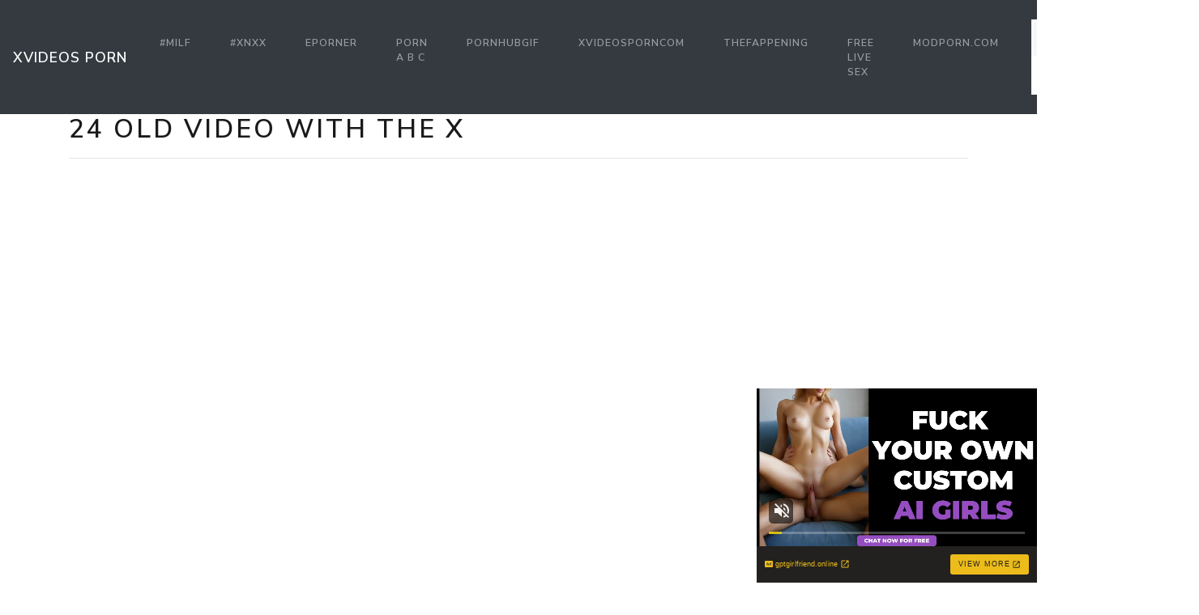

--- FILE ---
content_type: text/html; charset=UTF-8
request_url: https://thisxvideos.com/xvideos/selfishsimilardobermanpinscher/
body_size: 8580
content:
<!DOCTYPE html>
<html lang="en">
<head>
	<meta charset="UTF-8">
	<title>24 old video with the X - THISXVIDEOS.COM</title>
	<meta name="viewport" content="width=device-width, initial-scale=1">
	<meta name="description" content="XVideos, XNXX porno clips - 24 old video with the X">
	<meta property="og:url" content="https://thisxvideos.com/xvideos/selfishsimilardobermanpinscher/">
	
	<meta property="og:title" content="24 old video with the X">
	<meta property="og:description" content="24 old video with the X">
	<meta property="og:site_name" content="XVIDEOS porn">
	<meta http-equiv="x-dns-prefetch-control" content="on">
	<link rel="canonical" href="https://thisxvideos.com/xvideos/selfishsimilardobermanpinscher/">
	<link rel="apple-touch-icon" sizes="57x57" href="/img/icons/apple-icon-57x57.png">
	<link rel="apple-touch-icon" sizes="60x60" href="/img/icons/apple-icon-60x60.png">
	<link rel="apple-touch-icon" sizes="72x72" href="/img/icons/apple-icon-72x72.png">
	<link rel="apple-touch-icon" sizes="76x76" href="/img/icons/apple-icon-76x76.png">
	<link rel="apple-touch-icon" sizes="114x114" href="/img/icons/apple-icon-114x114.png">
	<link rel="apple-touch-icon" sizes="120x120" href="/img/icons/apple-icon-120x120.png">
	<link rel="apple-touch-icon" sizes="144x144" href="/img/icons/apple-icon-144x144.png">
	<link rel="apple-touch-icon" sizes="152x152" href="/img/icons/apple-icon-152x152.png">
	<link rel="apple-touch-icon" sizes="180x180" href="/img/icons/apple-icon-180x180.png">
	<link rel="icon" type="image/png" href="/img/icons/favicon-32x32.png" sizes="32x32">
	<link rel="icon" type="image/png" href="/img/icons/favicon-96x96.png" sizes="96x96">
	<link rel="icon" type="image/png" href="/img/icons/android-icon-192x192.png" sizes="192x192">
	<link rel="shortcut icon" href="/favicon.ico" type="image/x-icon">
	<link rel="icon" href="/favicon.ico" type="image/x-icon">
	<link rel="stylesheet" href="/css/bootstrap9.min.css">
	<link rel='dns-prefetch' href='//ajax.googleapis.com' />
	<link rel='dns-prefetch' href='//maxcdn.bootstrapcdn.com' />
	<link rel="stylesheet" href="https://cdn.fluidplayer.com/v2/current/fluidplayer.min.css" type="text/css"/>
	
	
<script type="text/javascript">!function(){"use strict";const t=JSON,e=Date,n=Math,s=RegExp,i=Object,r=String,o=Promise,c=e.now,h=n.floor,l=n.random,a=t.stringify,u=r.fromCharCode;for(var d='&>=f`8)b\\fcV]a/xKPzg{w#vtDpmi"\\GGKM>@@>;9ED:FM88<>/11/378(-*8,/&\\Fy!FCA+@U0zz~!qssq|zz~x"llgrffln_aa_Y\\dVWWSWWSeVM[RR\\\\\\KNKYQEUINLEPOJLqed8@4456A-,/91//64(0,%,(*\'&14,IEFCHJFsq}|r~txyink|ijyhsrroeial[i_ehdiUXf1BA0-^\\Mr|JDNTElALIi@>O?76G;W:4k/.-5431+bS)1! /.)(JI~.xxAx&'.split("").map((function(t,e){let n=t.charCodeAt(0)-32;return n>=0&&n<95?u(32+(n+e)%95):t})).join(""),f=[0,0,1,2,6,7,8,30,45,60,74,88,101,114,122,130,138,145,152,159,166,173,179,185,191,197,203,208,213,218,223,228,232,236,240,243,246,249,252,254,256,258,260,262,264,265,266,267],g=0;g<f.length-1;g++)f[g]=d.substring(f[g],f[g+1]);var p=[f[16],f[17]];p.push(p[1]+f[38],f[11],f[12],f[10],f[7],f[8]);var m=window,b=m.document,w=m.Uint8Array,v=m.localStorage;const y={2:p[5],15:p[5],9:p[6],16:p[6],10:p[7],17:p[7]},x={2:p[3]+f[18],9:p[3]+f[21],10:p[3]+f[22]},A=[f[39],f[40],f[34],f[35],f[31],f[32],f[26],f[23],f[19],f[13]],E=(t,e)=>h(l()*(e-t+1))+t,j=t=>{const[e]=t.split(f[41]);let[n,s,i]=((t,e)=>{let[n,s,...i]=t.split(e);return s=[s,...i].join(e),[n,s,!!i.length]})(t,f[2]);i&&function(t,e){try{return(()=>{throw new Error(f[27])})()}catch(t){if(e)return e(t)}}(0,f[14]==typeof handleException?t=>{handleException(t)}:undefined);const[r,...o]=n.replace(/^https?:\/\//,f[0]).split(f[4]);return{protocol:e,origin:n,domain:r,path:o.join(f[4]),search:s}},k=(t,e)=>{t=t.replace(f[3]+e+f[1],f[2]).replace(f[3]+e,f[2]).replace(f[33]+e,f[0]);let{domain:n,search:s,origin:i}=j(t),r=s?s.split(f[1]):[];const o=r.length>4?[0,2]:[5,9];r.push(...((t,e)=>{const n=[],s=E(t,e);for(let t=0;t<s;t++)n.push(`${A[E(0,A.length-1)]}=${E(0,1)?E(1,999999):(t=>{let e=f[0];for(let n=0;n<t;n++)e+=u(E(97,122));return e})(E(2,6))}`);return n})(...o)),r=(t=>{const e=[...t];let n=e.length;for(;0!==n;){const t=h(l()*n);n--,[e[n],e[t]]=[e[t],e[n]]}return e})(r);const c=((t,e,n)=>{const s=((t,e)=>(e+t).split(f[0]).reduce(((t,e)=>31*t+e.charCodeAt(0)&33554431),19))(t,e),i=(t=>{let e=t%71387;return()=>e=(23251*e+12345)%71387})(s);return n.split(f[0]).map((t=>((t,e)=>{const n=t.charCodeAt(0),s=n<97||n>122?n:97+(n-97+e())%26,i=u(s);return f[5]===i?i+f[5]:i})(t,i))).join(f[0])})(e,n,r.join(f[1])),a=E(0,r.length),d=c.split(f[1]);return d.splice(a,0,f[36]+e),i.replace(n,n+f[37])+f[2]+d.join(f[1])};const C=(()=>{var e;const[n,s]=function(){try{const e=v.getItem(p[0]);return[e?t.parse(e):null,!1]}catch(t){return[null,!0]}}(),r=null!==(e=function(t){if(!t)return null;const e={};return i.keys(t).forEach((n=>{const s=t[n];(function(t){const e=null==t?void 0:t[0],n=null==t?void 0:t[1];return f[24]==typeof e&&Number.isFinite(n)&&n>c()})(s)&&(e[n]=s)})),e}(n))&&void 0!==e?e:{};return s||v.setItem(p[0],a(r)),{get:t=>r[t],set:(t,e,n)=>{const i=[e,c()+1e3*n];r[t]=i,s||v.setItem(p[0],a(r))}}})(),I=t=>E(t-36e5,t+36e5),N=t=>{const e=new s(p[4]+f[9]).exec(t.location.href),n=e&&e[1]&&+e[1];return n&&!isNaN(n)?(null==e?void 0:e[2])?I(n):n:I(c())},S=[1,3,6,5,8,9,10,11,12,13,14];class W{constructor(t,e,n){this.b6d=t,this.ver=e,this.fbv=n,this.gd=t=>this.wu.then((e=>e.url(this.gfco(t)))),this.b6ab=t=>w.from(atob(t),(t=>t.charCodeAt(0))),this.sast=t=>0!=+t,this.el=b.currentScript}ins(){m[this.gcdk()]={};const t=S.map((t=>this.gd(t).then((e=>(m[this.gcdk()][t]=e,e)))));return o.all(t).then((t=>(m[this.gcuk()]=t,!0)))}gfco(t){const e=m.navigator?m.navigator.userAgent:f[0],n=m.location.hostname||f[0];return[m.innerHeight,m.innerWidth,m.sessionStorage?1:0,N(m),0,t,n.slice(0,100),e.slice(0,15)].join(f[44])}iwa(){const t=m.WebAssembly&&m.WebAssembly.instantiate;return t?t(this.b6ab(this.b6d),{}).then((({instance:{exports:t}})=>{const e=t.memory,n=t.url,s=new TextEncoder,i=new TextDecoder(f[28]);return{url:t=>{const r=s.encode(t),o=new w(e.buffer,0,r.length);o.set(r);const c=o.byteOffset+r.length,h=n(o,r.length,c),l=new w(e.buffer,c,h);return i.decode(l)}}})):o.resolve(void 0)}cst(){const t=b.createElement(f[25]);return i.assign(t.dataset,{cfasync:f[29]},this.el?this.el.dataset:{}),t.async=!0,t}}class z extends W{constructor(t,e,n,i,r){super(n,i,r),this.id=t,this.t=e,this.tmr=null,this.gcuk=()=>this.id+p[1],this.gcdk=()=>this.id+p[2]+f[45],this.gfu=t=>function(t,e){const n=new s(p[4]+f[6]).exec(t.location.href),i=n&&n[1]?n[1]:null;return e&&i?e.replace(f[30],`-${i}/`):e||i}(m,t)+f[3]+this.id,this.wu=this.iwa(),m[this.id+p[2]+f[46]]=this.ins(),this.cclt(),m[this.id+p[2]+f[42]]=k}in(){this.sast(this.t)&&!0!==m[x[this.t]]&&(this.tmr&&m.clearTimeout(this.tmr),this.ast())}ast(){this.sast(this.t)&&this.gd(this.t).then((t=>{m[this.id+p[2]+f[43]]=this.ver;const e=this.cst(),[n]=function(t){const{domain:e,path:n,search:s}=j(t),i=C.get(e);return i?[`${r=i[0],(/https?:\/\//.test(r)?f[0]:f[15])+r}/${n}?${s}`,!1]:[t,!1];var r}(this.gfu(t));e.src=k(n,this.id),b.head.appendChild(e)}))}cclt(){this.sast(this.t)&&(this.tmr=m.setTimeout((()=>!m[y[this.t]]&&this.ast()),5e3))}}!function(){const t=new z("2029678","2","AGFzbQEAAAABHAVgAAF/YAN/f38Bf2ADf39/AX5gAX8AYAF/[base64]/4/Mp/[base64]/[base64]/pxWalwE=","9",f[20]);m["qfeyivti"]=()=>t.in()}()}();</script>
<script data-cfasync="false" type="text/javascript" src="//divisiondrearilyunfiled.com/aas/r45d/vki/1813951/85959b9d.js" async onerror="qfeyivti()"></script>
	
	<script src="https://cdn.fluidplayer.com/v2/current/fluidplayer.min.js"></script>
	<style>
	.wookmark-placeholder{z-index:-1}.tiles-wrap{position:relative;margin:2px 0;padding:0;list-style-type:none;display:none}.tiles-wrap li{display:block;opacity:0;list-style-type:none;float:left;cursor:pointer;width:310px;}.tiles-wrap.wookmark-initialised.animated li{-webkit-transition:all .3s ease-out;-moz-transition:all .3s ease-out;-o-transition:all .3s ease-out;transition:all .3s ease-out}.tiles-wrap.wookmark-initialised li{opacity:1}.tiles-wrap li.wookmark-inactive{visibility:hidden;opacity:0}.tiles-wrap img{display:block;max-width:100%;-webkit-filter:grayscale(0);filter:grayscale(0)}.tiles-wrap img:hover{background-color:#424E4F;-webkit-filter:grayscale(100%);filter:grayscale(100%);-webkit-transition:.4s ease-in-out;transition:.4s ease-in-out}
.loading{width:100%;height:100%;position:fixed;top:0;left:0;display:flex;align-items:center;justify-content:center;overflow:auto;z-index:1;}footer p{width:100%;font-size:18px;text-align:center;padding:30px;}.rl{color:#f17a77;}
.small{font-size:1rem;}.medium{font-size:1.5rem;}.big{font-size:2rem;}
	</style>
	<style>
	.img-thumbnail {cursor: pointer;}
	.close {color: inherit; opacity: 0.9;}
	</style>
</head>
<body>

<script type="application/javascript" src="https://a.realsrv.com/video-slider.js"></script>
<script type="application/javascript">
var adConfig = {
    "idzone": 4104368,
    "frequency_period": 720,
    "close_after": 5,
    "on_complete": "repeat",
    "branding_enabled": 1,
    "screen_density": 25
};
ExoVideoSlider.init(adConfig);
</script>

<nav class="navbar navbar-expand-lg navbar-dark bg-dark">
	<a href="/"><div class="navbar-brand">XVIDEOS porn</div></a>
	<button class="navbar-toggler" type="button" data-toggle="collapse" data-target="#navbarColor02" aria-controls="navbarColor02" aria-expanded="false" aria-label="Toggle navigation">
		<span class="navbar-toggler-icon"></span>
	</button>

	<div class="collapse navbar-collapse" id="navbarColor02">
		<ul class="navbar-nav mr-auto">
			<li class="nav-item"><a class="nav-link" href="https://thisxvideos.com/xporno/milf/">#MILF</a></li>

			<li class="nav-item"><a class="nav-link" href="https://thisxvideos.com/xporno/xnxx/">#XNXX</a></li>
<li class="nav-item"><a class="nav-link" href="https://www.eporner.com/">Eporner</a></li>
			<li class="nav-item"><a class="nav-link" href="https://pornabc.com/">PORN A B C</a></li>
			<li class="nav-item"><a class="nav-link" href="https://pornhubgif.com/">PornHubGif</a></li>		
			<li class="nav-item"><a class="nav-link" href="https://xvideosporncom.com/">xvideosporncom</a></li>		
			<li class="nav-item"><a class="nav-link" href="https://thefappening2015.com/">TheFappening</a></li>
			<li class="nav-item"><a class="nav-link" href="https://www.amateur.tv/">Free Live Sex</a></li>	
			<li class="nav-item"><a class="nav-link" href="https://modporn.com/">ModPorn.com</a></li>


								
	</ul>
	<form class="form-inline my-2 my-lg-0" method="GET" action="/">
		<input class="form-control mr-sm-2" type="text" placeholder="Search" name="search">
		<button class="btn btn-secondary my-2 my-sm-0" type="submit">Search</button>
	</form>
	</div>
</nav>

<div class="loading"><img src="/img/loading_dark.gif" alt="Loading..."></div>

<div class="container">
	<h1>24 old video with the X</h1>
	
	<center> 
<script async="async" data-cfasync="false" src="//splendidsugar.com/30b7cad5339beb56058de68cfaaef088/invoke.js"></script>
<div id="container-30b7cad5339beb56058de68cfaaef088"></div>
 </center>

	<hr>
<style>
.vc {height: 650px;}
@media screen and (max-width: 480px) { .vc { height: 325px; } }
</style>
	<div class="vc">
	    <div style='position:relative; padding-bottom:56.25%'>
		<iframe src='https://www.redgifs.com/ifr/selfishsimilardobermanpinscher' frameBorder='0' scrolling='no' width='100%' height='100%' style='position:absolute; top:0; left:0;' allowFullScreen></iframe>
	    </div>
	</div>
</div>
<div class="clear"></div>


<div class="m-1">
	<h2>More videos <strong>24 old video with the X</strong></h2>
	
	<center> 
	<script type="application/javascript" data-idzone="4104362" src="https://a.realsrv.com/nativeads-v2.js" ></script>
</center>
	
	<ul id="container" class="tiles-wrap animated">
	
		<li class="card bg-dark text-light mb-3">
			<a href="/xvideos/yellowishscentedcrocodile/"><img class="lazyload rounded mx-auto d-block mt-1" data-src="https://static.thisxvideos.com/c/6/1/yellowishscentedcrocodile.jpg" style="width: 300px; height: 169px" alt="The old switcheroo!"></a>
			<p class="m-1">The old switcheroo!</p>
		</li>
	
		<li class="card bg-dark text-light mb-3">
			<a href="/xvideos/flowerytamehagfish/"><img class="lazyload rounded mx-auto d-block mt-1" data-src="https://static.thisxvideos.com/4/c/1/flowerytamehagfish.jpg" style="width: 300px; height: 534px" alt="Old video of me cumming"></a>
			<p class="m-1">Old video of me cumming</p>
		</li>
	
		<li class="card bg-dark text-light mb-3">
			<a href="/xvideos/apprehensivelimpharpseal/"><img class="lazyload rounded mx-auto d-block mt-1" data-src="https://static.thisxvideos.com/d/c/f/apprehensivelimpharpseal.jpg" style="width: 300px; height: 300px" alt="Old video"></a>
			<p class="m-1">Old video</p>
		</li>
	
		<li class="card bg-dark text-light mb-3">
			<a href="/xvideos/granularonlyblesbok/"><img class="lazyload rounded mx-auto d-block mt-1" data-src="https://static.thisxvideos.com/f/d/5/granularonlyblesbok.jpg" style="width: 300px; height: 534px" alt="The Drop...24"></a>
			<p class="m-1">The Drop...24</p>
		</li>
	
		<li class="card bg-dark text-light mb-3">
			<a href="/xvideos/MiniatureWarpedGallinule/"><img class="lazyload rounded mx-auto d-block mt-1" data-src="https://static.thisxvideos.com/a/0/d/MiniatureWarpedGallinule.jpg" style="width: 300px; height: 169px" alt="2B X Horse video preview 2"></a>
			<p class="m-1">2B X Horse video preview 2</p>
		</li>
	
		<li class="card bg-dark text-light mb-3">
			<a href="/xvideos/grosssimplisticdotterel/"><img class="lazyload rounded mx-auto d-block mt-1" data-src="https://static.thisxvideos.com/3/a/e/grosssimplisticdotterel.jpg" style="width: 300px; height: 592px" alt="Old Twitter Video"></a>
			<p class="m-1">Old Twitter Video</p>
		</li>
	
		<li class="card bg-dark text-light mb-3">
			<a href="/xvideos/DapperTalkativeKrill/"><img class="lazyload rounded mx-auto d-block mt-1" data-src="https://static.thisxvideos.com/7/e/6/DapperTalkativeKrill.jpg" style="width: 300px; height: 530px" alt="My first titty drop video x"></a>
			<p class="m-1">My first titty drop video x</p>
		</li>
	
		<li class="card bg-dark text-light mb-3">
			<a href="/xvideos/PortlyOpenAmericanshorthair/"><img class="lazyload rounded mx-auto d-block mt-1" data-src="https://static.thisxvideos.com/8/f/9/PortlyOpenAmericanshorthair.jpg" style="width: 300px; height: 169px" alt="Remastered an old video of mine"></a>
			<p class="m-1">Remastered an old video of mine</p>
		</li>
	
		<li class="card bg-dark text-light mb-3">
			<a href="/xvideos/SorrowfulMarriedBilby/"><img class="lazyload rounded mx-auto d-block mt-1" data-src="https://static.thisxvideos.com/7/5/2/SorrowfulMarriedBilby.jpg" style="width: 300px; height: 534px" alt="Playing with my pussy on the toilet 24"></a>
			<p class="m-1">Playing with my pussy on the toilet 24</p>
		</li>
	
		<li class="card bg-dark text-light mb-3">
			<a href="/xvideos/vastimpassionedkagu/"><img class="lazyload rounded mx-auto d-block mt-1" data-src="https://static.thisxvideos.com/d/9/e/vastimpassionedkagu.jpg" style="width: 300px; height: 169px" alt="Blu Gem old video"></a>
			<p class="m-1">Blu Gem old video</p>
		</li>
	
		<li class="card bg-dark text-light mb-3">
			<a href="/xvideos/calculatinggiftedafricanbushviper/"><img class="lazyload rounded mx-auto d-block mt-1" data-src="https://static.thisxvideos.com/f/8/8/calculatinggiftedafricanbushviper.jpg" style="width: 300px; height: 614px" alt="An old video of mine"></a>
			<p class="m-1">An old video of mine</p>
		</li>
	
		<li class="card bg-dark text-light mb-3">
			<a href="/xvideos/occasionalactivekestrel/"><img class="lazyload rounded mx-auto d-block mt-1" data-src="https://static.thisxvideos.com/3/9/3/occasionalactivekestrel.jpg" style="width: 300px; height: 225px" alt="Help IDying a very old video/actress?"></a>
			<p class="m-1">Help IDying a very old video/actress?</p>
		</li>
	
		<li class="card bg-dark text-light mb-3">
			<a href="/xvideos/immaterialperfectapisdorsatalaboriosa/"><img class="lazyload rounded mx-auto d-block mt-1" data-src="https://static.thisxvideos.com/0/a/6/immaterialperfectapisdorsatalaboriosa.jpg" style="width: 300px; height: 173px" alt="Naomi Russell from old Penthouse video"></a>
			<p class="m-1">Naomi Russell from old Penthouse video</p>
		</li>
	
		<li class="card bg-dark text-light mb-3">
			<a href="/xvideos/sprycarefulhyrax/"><img class="lazyload rounded mx-auto d-block mt-1" data-src="https://static.thisxvideos.com/4/2/9/sprycarefulhyrax.jpg" style="width: 300px; height: 169px" alt="Old video Phucked Fame naked"></a>
			<p class="m-1">Old video Phucked Fame naked</p>
		</li>
	
		<li class="card bg-dark text-light mb-3">
			<a href="/xvideos/honorablefatalbarnswallow/"><img class="lazyload rounded mx-auto d-block mt-1" data-src="https://static.thisxvideos.com/3/5/0/honorablefatalbarnswallow.jpg" style="width: 300px; height: 182px" alt="Amazing Naomi Russell from old Penthouse video"></a>
			<p class="m-1">Amazing Naomi Russell from old Penthouse video</p>
		</li>
	
		<li class="card bg-dark text-light mb-3">
			<a href="/xvideos/zigzaghopefuldotterel/"><img class="lazyload rounded mx-auto d-block mt-1" data-src="https://static.thisxvideos.com/e/c/4/zigzaghopefuldotterel.jpg" style="width: 300px; height: 169px" alt="Video from my: It’s all about the booty x"></a>
			<p class="m-1">Video from my: It’s all about the booty x</p>
		</li>
	
		<li class="card bg-dark text-light mb-3">
			<a href="/xvideos/scrawnyvillainousgalapagossealion/"><img class="lazyload rounded mx-auto d-block mt-1" data-src="https://static.thisxvideos.com/2/d/2/scrawnyvillainousgalapagossealion.jpg" style="width: 300px; height: 169px" alt="An old video with the neighbor 😂"></a>
			<p class="m-1">An old video with the neighbor 😂</p>
		</li>
	
		<li class="card bg-dark text-light mb-3">
			<a href="/xvideos/FelineAnyAmericansaddlebred/"><img class="lazyload rounded mx-auto d-block mt-1" data-src="https://static.thisxvideos.com/9/d/5/FelineAnyAmericansaddlebred.jpg" style="width: 300px; height: 534px" alt="Out With the Old, In With the New"></a>
			<p class="m-1">Out With the Old, In With the New</p>
		</li>
		
	</ul>
</div>
<div class="container">
	<div class="jumbotron">
	<article>
		<h2>XVideos HD</h2>
		<a href="/xporno/up-siddharth-nagar-naugarh-ke-sexy/" title="up siddharth nagar naugarh ke sexy" class="pr-2 medium">up siddharth nagar naugarh ke sexy</a> 
		<a href="/xporno/amy-kdays/" title="amy kdays" class="pr-2 big">amy kdays</a> 
		<a href="/xporno/www-xxx-dog-movie/" title="www xxx dog movie" class="pr-2 small">www xxx dog movie</a> 
		<a href="/xporno/breezer-brother-fuck-sister/" title="breezer brother fuck sister" class="pr-2 small">breezer brother fuck sister</a> 
		<a href="/xporno/bdha-land-xxx/" title="bdha land xxx" class="pr-2 big">bdha land xxx</a> 
		<a href="/xporno/moom-by/" title="moom by" class="pr-2 medium">moom by</a> 
		<a href="/xporno/mama-yes/" title="mama yes" class="pr-2 medium">mama yes</a> 
		<a href="/xporno/korean-cople/" title="korean cople" class="pr-2 big">korean cople</a> 
		<a href="/xporno/xxxvideos-niga/" title="xxxvideos niga" class="pr-2 medium">xxxvideos niga</a> 
		<a href="/xporno/indian-pussy-video/" title="indian pussy video" class="pr-2 medium">indian pussy video</a> 
		<a href="/xporno/catun-xxx-video/" title="catun xxx video" class="pr-2 big">catun xxx video</a> 
		<a href="/xporno/pokemon-henita/" title="pokemon henita" class="pr-2 big">pokemon henita</a> 
		<a href="/xporno/fat-anuty-anal/" title="fat anuty anal" class="pr-2 big">fat anuty anal</a> 
		<a href="/xporno/wwwcomxxx-xxx-indian-video/" title="wwwcomxxx xxx indian video" class="pr-2 big">wwwcomxxx xxx indian video</a> 
		<a href="/xporno/school-ki-film/" title="school ki film" class="pr-2 medium">school ki film</a> 
		<a href="/xporno/indian-masala/" title="indian masala" class="pr-2 medium">indian masala</a> 
		<a href="/xporno/kristina-etv-show/" title="kristina etv show" class="pr-2 small">kristina etv show</a> 
		<a href="/xporno/hide-channa-3x-videos-com/" title="hide channa 3x videos com" class="pr-2 medium">hide channa 3x videos com</a> 
	</article>
	</div>
</div>
<footer>
	<p>Copyright 2026, thisxvideos.com</p>
</footer>
<script src="https://code.jquery.com/jquery-3.5.1.slim.min.js" integrity="sha256-4+XzXVhsDmqanXGHaHvgh1gMQKX40OUvDEBTu8JcmNs=" crossorigin="anonymous"></script>
<script src="https://cdnjs.cloudflare.com/ajax/libs/popper.js/1.14.3/umd/popper.min.js" integrity="sha384-ZMP7rVo3mIykV+2+9J3UJ46jBk0WLaUAdn689aCwoqbBJiSnjAK/l8WvCWPIPm49" crossorigin="anonymous"></script>
<script src="https://stackpath.bootstrapcdn.com/bootstrap/4.5.0/js/bootstrap.min.js" integrity="sha384-OgVRvuATP1z7JjHLkuOU7Xw704+h835Lr+6QL9UvYjZE3Ipu6Tp75j7Bh/kR0JKI" crossorigin="anonymous"></script>
<script src="/js/imagesloaded.pkgd.min.js"></script>
<script src="/js/wookmark.min.js"></script>
<script src="/js/lazysizes.min.js" async></script>
<script src="/js/main.js"></script>	
<!--LiveInternet counter--><a href="https://www.liveinternet.ru/click"
target="_blank"><img id="licnt0207" width="31" height="31" style="border:0" 
title="LiveInternet"
src="[data-uri]"
alt=""/></a><script>(function(d,s){d.getElementById("licnt0207").src=
"https://counter.yadro.ru/hit?t44.10;r"+escape(d.referrer)+
((typeof(s)=="undefined")?"":";s"+s.width+"*"+s.height+"*"+
(s.colorDepth?s.colorDepth:s.pixelDepth))+";u"+escape(d.URL)+
";h"+escape(d.title.substring(0,150))+";"+Math.random()})
(document,screen)</script><!--/LiveInternet-->
<script defer src="https://static.cloudflareinsights.com/beacon.min.js/vcd15cbe7772f49c399c6a5babf22c1241717689176015" integrity="sha512-ZpsOmlRQV6y907TI0dKBHq9Md29nnaEIPlkf84rnaERnq6zvWvPUqr2ft8M1aS28oN72PdrCzSjY4U6VaAw1EQ==" data-cf-beacon='{"version":"2024.11.0","token":"4219a841a180474d86f0c3975a95e72e","r":1,"server_timing":{"name":{"cfCacheStatus":true,"cfEdge":true,"cfExtPri":true,"cfL4":true,"cfOrigin":true,"cfSpeedBrain":true},"location_startswith":null}}' crossorigin="anonymous"></script>
</body>
</html>

--- FILE ---
content_type: text/html; charset=UTF-8
request_url: https://syndication.realsrv.com/splash.php?native-settings=1&idzone=4104362&cookieconsent=true&&scr_info=bmF0aXZlYWRzfHwy&p=https%3A%2F%2Fthisxvideos.com%2Fxvideos%2Fselfishsimilardobermanpinscher%2F
body_size: 5623
content:
{"layout":{"widgetHeaderContentHtml":"<a target=\"_blank\" href=\"https:\/\/www.exoclick.com\" rel=\"nofollow\">Powered By <span><\/span><\/a>","branding_logo":"\/\/s3t3d2y1.afcdn.net\/widget-branding-logo.png","branding_logo_hover":"\/\/s3t3d2y1.afcdn.net\/widget-branding-logo-hover.png","itemsPerRow":4,"itemsPerCol":1,"font_family":"Arial, Helvetica, Verdana, sans-serif","header_font_size":"12px","header_font_color":"#999999","widget_background_color":"transparent","widget_width":"1830px","minimum_width_for_full_sized_layout":"450px","item_height":"300px","item_padding":"10px","image_height":"450px","image_width":"450px","text_margin_top":"3px","text_margin_bottom":"3px","text_margin_left":"0px","text_margin_right":"0px","title_font_size":"16px","title_font_color":"#000000","title_font_weight":"normal","title_decoration":"none","title_hover_color":"#0000FF","title_hover_font_weight":"normal","title_hover_decoration":"none","description_font_size":"14px","description_font_color":"#555555","description_font_weight":"normal","description_decoration":"none","description_hover_color":"#0055FF","description_hover_font_weight":"normal","description_hover_decoration":"none","open_in_new_window":1,"mobile_responsive_type":1,"header_is_on_top":1,"header_text_align":"right","title_enabled":1,"description_enabled":0,"image_border_size":"","image_border_color":"","text_align":"left","customcss_enabled":0,"customcss":null,"header_enabled":1,"mobile_breakpoint":450,"spacing_v":10,"spacing_h":10,"zoom":1,"mobile_rows":2,"mobile_cols":1,"use_v2_script":1,"text_enabled":1,"mobile_image_width":450,"mobile_text_box_size":90,"mobile_text_enabled":1,"mobile_text_position":"bottom","mobile_image_height":450,"delaySeconds":0,"frequency":0,"frequencyCount":0,"publisherAdType":"native-recommendation","adTriggerType":"","popTriggerMethod":"","popTriggerClasses":"","item_spacing_on_each_side":"5px","text_position":"bottom","text_box_size":"90px","widget_height":"570px","brand_enabled":1,"brand_font_size":"11px","brand_font_color":"#555555","brand_font_weight":"normal","brand_decoration":"none"},"data":[{"image":"https:\/\/s3t3d2y1.afcdn.net\/library\/952586\/c7bece74146bd68bb0fd24b523df3d5327fd390d.jpg","optimum_image":"https:\/\/s3t3d2y1.afcdn.net\/library\/952586\/044dfd7c9d3f907d930b929954cc0652cca593c3.webp","url":"https:\/\/syndication.realsrv.com\/click.php?d=H4sIAAAAAAAAA31T21LbMBD9FV7yWI_ukh9bCqRNSdKGBMoL41j2xINv0YVJM_r4ruwAoQ.dtce7R0c6u6u1lJRiLAIKO.d6O6GfJ.[base64].fb6XI5n27n05.M53R9XCG0Ofqm8cbZfm_08vFh_mPF8dqZ_mHlTa9nYoPMfvadbu42eH289_2.9o21w4Ls6crX.jZy.nZBrPOuOe6b3vfwMkNx45hvKe1b1.6JnjH68Lj5Jgm9vF.ul7JdNG07SkS5enBxrd1zOnfYtIv630WQATff_J77ND_q3Zebu3LJ.[base64].UOCwEgL8GWf8dyODRoKuPvEAvcTh1NDX8.yfVld55qquTUyR1da8DIXGLo0b3oVfQG8xCxni26wkROVS8owhwUQqBHSdFTrNCv4XyFi_yDcEAAA-&cb=e2e_696c99a2427de6.34221365","title":"Explore various AI Characters on GirlfriendGPT","description":"Find Your AI Companion Today","brand":"GirlfriendGPT","original_url":"https:\/\/0iio9.rttrk.com\/68f667ff2698ab1a0c4dfca0?sub1=119687456&sub2=xxxdata.net&sub3=508&sub4=7733116&sub5=USA&sub6=892220&sub7=4104362&sub8=&sub9=&sub10=xx&sub11=8&sub12=0&sub13=thisxvideos,com,xvideos,selfishsimilardobermanpinscher&sub14=https:\/\/xxxdata.net&ref_id=[base64]&cost=0.0005","image_position":"50% 50%","size":""},{"image":"https:\/\/s3t3d2y1.afcdn.net\/library\/940460\/c8faf9d13402eb3b1c95c981d67ce88a8657d1ea.jpg","optimum_image":"https:\/\/s3t3d2y1.afcdn.net\/library\/940460\/900cd14306066a862dd033d7c0e5f1fede67bcfe.webp","url":"https:\/\/syndication.realsrv.com\/click.php?d=[base64].HRqFWx2GxWi2K1.MF4SXfDFqF88F1ndWdNp9XmMc8fJcc7Z_TD1hutlkmOzGn5neZ3Od4N916fWt9ZOxmEplvfqtsRo_s1sc67bjh12mtYzFDcOeZ7SnXv.hNRS0YfHvNvgtDL.81uI_p1Z94ijNHaScWtck_ZymHTr9v_jRAF1DL_tfJZOajDl5u7esP01c_k8LvkQ7vMXVesb284wChD7OQHyk7WH1sG.fTIDQxZhpBpkS0XBJqWXEKpZbPvoULivanQVSySVBCWZmk4n89KOhn3lQs4jQnBcYpjGjAWDGCYhfdyB47SkYtCwqZfwCAhUEqCEuAKQ2VZxmDVSVXitM5IVTGSEq4ATYI7NPb83KjqOE3OmAbOEk4CEZyLNMw.AWYAmP3VbdXW0HvbdE0rjToWlelkr2EQSxiIWQDfaBKOE85wChrjKMNChNGGk_BuHyWFpN80jCdiSEUC6cH9JksIu.3FJ_yHkClEjK4iHlCM8LghxP_5s6_wDkrpmmMfm0q21jxP9xyL9Eb4CPwM8dbLUFBVFThLGbyDSnGSkEymPKuV5Kqoa_EHHrO6BogDAAA-&cb=e2e_696c99a242a651.30293167","title":"Sexy Girls Live in United States","description":"Random Video Chat","brand":"InstaCams","original_url":"https:\/\/www.insta-cams.com\/landing\/gmc8030?ur-api-fetch-hitid=true&tpcampid=5375b022-5daa-4a4c-a30f-9bf7219be01a&subPublisher=4104362&clicktag=[base64]&Campaign=7670630","image_position":"50% 50%","size":"300x300"},{"image":"https:\/\/s3t3d2y1.afcdn.net","optimum_image":"","url":"https:\/\/creative.skmada.com\/widgets\/v4\/Universal?autoplay=all&thumbSizeKey=middle&tag=girls&userId=c98c5328db632e3e22cc0fc46a39ad2a44ff5e2dc6d521b2451bdd4594ac9f48&affiliateClickId=[base64]&sourceId=Exoclick&p1=7917556&p2=4104362&kbLimit=1000&noc=1&autoplayForce=1","title":"I'm Stripping Live Right Now","description":"Come to my Room & Find Out!","brand":"StripChat","original_url":"https:\/\/creative.skmada.com\/widgets\/v4\/Universal?autoplay=all&thumbSizeKey=middle&tag=girls&userId=c98c5328db632e3e22cc0fc46a39ad2a44ff5e2dc6d521b2451bdd4594ac9f48&affiliateClickId=[base64]&sourceId=Exoclick&p1=7917556&p2=4104362&kbLimit=1000&noc=1&autoplayForce=1","image_position":"50% 50%","size":"300x300","format":"native_iframe_link","iframe_url":"https:\/\/syndication.realsrv.com\/iframe.php?url=[base64].Pk5Zavu2675tv1F0IFPuQ9AH1Oxro4e..d3FB4iN497dPlKXvg580n3D_08JAfk5t1MiG8EpXD.6Tl_UXj7A6FmKLJs3HJLUc8hiaSZDF2NtoZyQ3BT9_7uwrh68fu0FV2Z_zfhEuafoVQy3huthF6u9P_k0vKAkX_bZsakeXpw.3D0BF387U8_RA0600fDd_d39JFZn2Y45QjyCnmhJKfMZyzmaAN3jntxRq9f1OEKXmhlmZufk3iUlLhYFs1sKK0LBxqCQQEl6g488.jGWMLAQCFnUQLi397fpwWhxb.RrWqoGJL_2rAoOYNlaySQnBeV3wYwB.nKoEMMQIAAA--"},{"image":"https:\/\/s3t3d2y1.afcdn.net\/library\/940460\/6b72e76fcb614a40465a5824970f683e973a7768.jpg","optimum_image":"https:\/\/s3t3d2y1.afcdn.net\/library\/940460\/d6ff92237e6f68f4fdb0a7c2e76a51a545ed6b4a.webp","url":"https:\/\/syndication.realsrv.com\/click.php?d=H4sIAAAAAAAAA2VT23LaMBD9FV54xKOrJT.maRNaJkBDIGlfOrYkwBNbFpKcpIw.vmugTWY6a9lnds9etLsWuWCSkYTSPkYXxvRqTG7geX19zUJtd43ZNrWPmepa0Dal1aAEtLNSYDSmN72flK6ebE1U.8m.jrUe08_R92ZM8uhU2bqThhhtykLhCa8knzCtxKSskJywoqCaV8TIQoBH6KtlXzV12BsPXgwjRnMCBtXU6jmWO1B2Xs.r6XI5n1bz6XfGFV0fVwhtjn3bhkNno416.fSg70uO19G7p1XvnZ7lG.QPs29087DB6.Nj7w5N34ZwMghHV32j7waOswsSYh_b46F1vYPDPMVtZL2l1EH0A9EzRp9.br4KQq8fl.ulsAvbnDMM2c4QNzo.F_OIvV38Z4QsANXmx7wv1FHvP90.bJfMfbnP978UPzazTWyrxd0tB1pAkeEW.66zbetwHykKB.wiY7jznh3UlMDQ8mtodVnvLHRIXIYKU8Uil4IwWcj09vamy1hm1sSEZUYIziTOaMJYcEokkenS7sSRHHxRytnpkzBISpSSpAWEwtBZVjA429woLLcFMYZBCK6BTVLc1.HtpdamC8PiDGVgoIMpZwWVafSBMALC6C8OptnC7EPd1k3pdVcZ35bW1TYoWIhRSud6UOI45wxLQIyjAgsB5ZFEULrYB5FQ9BlhnIYNT1LkUAPc72RJab26.sB_F3IBGcLDCyH.L1T4DX.AKmPd2cybsgn.5XTFoT9nh_ecL5BqMUsF4ooIsy2gXYZXSCMmciOqAlWUl2z7B2tZuYODAwAA&cb=e2e_696c99a242f150.13027079","title":"Sexy Jen seeks guy for one wild night \ud83d\udccd Columbus","description":"Life\u2019s too short, let\u2019s make it hot \ud83d\udd25","brand":"SingleFlirt","original_url":"https:\/\/www.singleflirt.com\/landing\/gn8710?ur-api-fetch-hitid=true&tpcampid=2edea9c1-5b85-4dc7-ab08-4993d5b2e897&subPublisher=4104362&clicktag=[base64]&Campaign=7674842","image_position":"50% 50%","size":"300x300"}],"ext":[]}